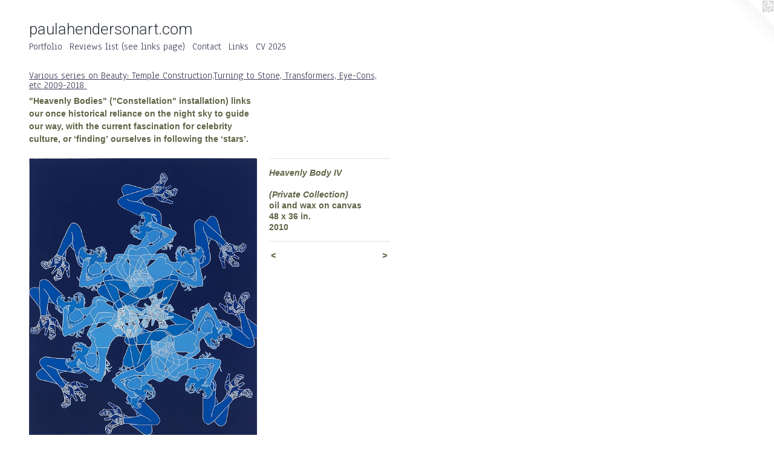

--- FILE ---
content_type: text/html;charset=utf-8
request_url: https://paulahendersonart.com/artwork/1482098-Heavenly%20Body%20IV%28Private%20Collection%29.html
body_size: 3605
content:
<!doctype html><html class="no-js a-image mobile-title-align--center l-flowing has-mobile-menu-icon--left p-artwork has-page-nav mobile-menu-align--center has-wall-text "><head><meta charset="utf-8" /><meta content="IE=edge" http-equiv="X-UA-Compatible" /><meta http-equiv="X-OPP-Site-Id" content="4735" /><meta http-equiv="X-OPP-Revision" content="1767" /><meta http-equiv="X-OPP-Locke-Environment" content="production" /><meta http-equiv="X-OPP-Locke-Release" content="v0.0.141" /><title>paulahendersonart.com</title><link rel="canonical" href="https://paulahendersonart.com/artwork/1482098-Heavenly%20Body%20IV%28Private%20Collection%29.html" /><meta content="website" property="og:type" /><meta property="og:url" content="https://paulahendersonart.com/artwork/1482098-Heavenly%20Body%20IV%28Private%20Collection%29.html" /><meta property="og:title" content="Heavenly Body IV

(Private Collection)" /><meta content="width=device-width, initial-scale=1" name="viewport" /><link type="text/css" rel="stylesheet" href="//cdnjs.cloudflare.com/ajax/libs/normalize/3.0.2/normalize.min.css" /><link type="text/css" rel="stylesheet" media="only all" href="//maxcdn.bootstrapcdn.com/font-awesome/4.3.0/css/font-awesome.min.css" /><link type="text/css" rel="stylesheet" media="not all and (min-device-width: 600px) and (min-device-height: 600px)" href="/release/locke/production/v0.0.141/css/small.css" /><link type="text/css" rel="stylesheet" media="only all and (min-device-width: 600px) and (min-device-height: 600px)" href="/release/locke/production/v0.0.141/css/large-flowing.css" /><link type="text/css" rel="stylesheet" media="not all and (min-device-width: 600px) and (min-device-height: 600px)" href="/r17651512750000001767/css/small-site.css" /><link type="text/css" rel="stylesheet" media="only all and (min-device-width: 600px) and (min-device-height: 600px)" href="/r17651512750000001767/css/large-site.css" /><link type="text/css" rel="stylesheet" media="only all and (min-device-width: 600px) and (min-device-height: 600px)" href="//fonts.googleapis.com/css?family=Anaheim" /><link type="text/css" rel="stylesheet" media="only all and (min-device-width: 600px) and (min-device-height: 600px)" href="//fonts.googleapis.com/css?family=Roboto:300" /><link type="text/css" rel="stylesheet" media="not all and (min-device-width: 600px) and (min-device-height: 600px)" href="//fonts.googleapis.com/css?family=Anaheim&amp;text=MENUHomePrtfliRvws%20%28nkpag%29CcLV205" /><link type="text/css" rel="stylesheet" media="not all and (min-device-width: 600px) and (min-device-height: 600px)" href="//fonts.googleapis.com/css?family=Roboto:300&amp;text=paulhendrsot.cm" /><script>window.OPP = window.OPP || {};
OPP.modernMQ = 'only all';
OPP.smallMQ = 'not all and (min-device-width: 600px) and (min-device-height: 600px)';
OPP.largeMQ = 'only all and (min-device-width: 600px) and (min-device-height: 600px)';
OPP.downURI = '/x/7/3/5/4735/.down';
OPP.gracePeriodURI = '/x/7/3/5/4735/.grace_period';
OPP.imgL = function (img) {
  !window.lazySizes && img.onerror();
};
OPP.imgE = function (img) {
  img.onerror = img.onload = null;
  img.src = img.getAttribute('data-src');
  //img.srcset = img.getAttribute('data-srcset');
};</script><script src="/release/locke/production/v0.0.141/js/modernizr.js"></script><script src="/release/locke/production/v0.0.141/js/masonry.js"></script><script src="/release/locke/production/v0.0.141/js/respimage.js"></script><script src="/release/locke/production/v0.0.141/js/ls.aspectratio.js"></script><script src="/release/locke/production/v0.0.141/js/lazysizes.js"></script><script src="/release/locke/production/v0.0.141/js/large.js"></script><script src="/release/locke/production/v0.0.141/js/hammer.js"></script><script>if (!Modernizr.mq('only all')) { document.write('<link type="text/css" rel="stylesheet" href="/release/locke/production/v0.0.141/css/minimal.css">') }</script><style>.media-max-width {
  display: block;
}

@media (min-height: 1028px) {

  .media-max-width {
    max-width: 538.0px;
  }

}

@media (max-height: 1028px) {

  .media-max-width {
    max-width: 52.30555555555556vh;
  }

}</style></head><body><a class=" logo hidden--small" href="http://otherpeoplespixels.com/ref/paulahendersonart.com" title="Website by OtherPeoplesPixels" target="_blank"></a><header id="header"><a class=" site-title" href="/home.html"><span class=" site-title-text u-break-word">paulahendersonart.com</span><div class=" site-title-media"></div></a><a id="mobile-menu-icon" class="mobile-menu-icon hidden--no-js hidden--large"><svg viewBox="0 0 21 17" width="21" height="17" fill="currentColor"><rect x="0" y="0" width="21" height="3" rx="0"></rect><rect x="0" y="7" width="21" height="3" rx="0"></rect><rect x="0" y="14" width="21" height="3" rx="0"></rect></svg></a></header><nav class=" hidden--large"><ul class=" site-nav"><li class="nav-item nav-home "><a class="nav-link " href="/home.html">Home</a></li><li class="nav-item expanded nav-museum "><a class="nav-link " href="/section/32009.html">Portfolio</a><ul><li class="nav-gallery nav-item expanded "><a class="nav-link " href="/section/532284-Bodies%20of%20Language%202021-%202025.html">Bodies of Language</a></li><li class="nav-gallery nav-item expanded "><a class="nav-link " href="/section/532351-Apotheosis%20series%202023-2025Appearances%20series%202011-2013.html">Apotheosis series 2023-2025</a></li><li class="nav-gallery nav-item expanded "><a class="nav-link " href="/section/532353-CollagesFiguratively%20Speaking%20%28where%27s%20my%20head%20at%29.html">Collages</a></li><li class="nav-gallery nav-item expanded "><a class="nav-link " href="/section/496840-%20Works%20on%20paper%2c%20Bodies%20of%20Language%202020-25%2e%2e%2e.html">Rece Works on paper, Bodies of Language</a></li><li class="nav-gallery nav-item expanded "><a class="nav-link " href="/section/472541-2019-2018%20%20Contouring%2fTopographies%20series.html">2019-2018  Contouring/Topographies series</a></li><li class="nav-gallery nav-item expanded "><a class="selected nav-link " href="/section/410816-Various%20series%20on%20Beauty%3a%20Temple%20Construction%2cTurning%20to%20Stone%2c%20Transformers%2c%20Eye-Cons%2c%20etc2009-2018.html">Beauty and Identity</a></li><li class="nav-gallery nav-item expanded "><a class="nav-link " href="/section/435894-Groundwork%28s%29%20through%202024%20including%202018%20exhibition%20installation%20of%20Groundwork%28s%29%20Linda%20Warren%20Projects%20.html">Groundwork(s)</a></li><li class="nav-gallery nav-item expanded "><a class="nav-link " href="/section/496923-Select%20Group%20and%20Solo%20Exhibitions%20Installations.html">Select Exhibitions</a></li><li class="nav-gallery nav-item expanded "><a class="nav-link " href="/section/539756-Domestic%20Balance.html">Domestic Balance</a></li><li class="nav-gallery nav-item expanded "><a class="nav-link " href="/section/410823-%20Sports%2fRace.html">Sports/Race</a></li><li class="nav-gallery nav-item expanded "><a class="nav-link " href="/section/437660-Public%20Art.html">Public Art</a></li><li class="nav-gallery nav-item expanded "><a class="nav-link " href="/section/32217-Maps-Re%3aMix%20.html">Maps-Re:Mix </a></li><li class="nav-gallery nav-item expanded "><a class="nav-link " href="/section/32208-Archive%20includes%20%20The%20Next%20Migration%2c%20The%20Revelation%2c%20and%20Happy%20Hour%20at%20the%20Academy%20%20series.html">archive: The Next Migration, The Revelation series</a></li></ul></li><li class="nav-news nav-item "><a class="nav-link " href="/news.html">Reviews list (see links page)</a></li><li class="nav-item nav-contact "><a class="nav-link " href="/contact.html">Contact</a></li><li class="nav-links nav-item "><a class="nav-link " href="/links.html">Links</a></li><li class="nav-item nav-pdf2 "><a target="_blank" class="nav-link " href="//img-cache.oppcdn.com/fixed/4735/assets/5Owe3ylRUKUSaNMc.pdf">CV 2025</a></li></ul></nav><div class=" content"><nav class=" hidden--small" id="nav"><header><a class=" site-title" href="/home.html"><span class=" site-title-text u-break-word">paulahendersonart.com</span><div class=" site-title-media"></div></a></header><ul class=" site-nav"><li class="nav-item nav-home "><a class="nav-link " href="/home.html">Home</a></li><li class="nav-item expanded nav-museum "><a class="nav-link " href="/section/32009.html">Portfolio</a><ul><li class="nav-gallery nav-item expanded "><a class="nav-link " href="/section/532284-Bodies%20of%20Language%202021-%202025.html">Bodies of Language</a></li><li class="nav-gallery nav-item expanded "><a class="nav-link " href="/section/532351-Apotheosis%20series%202023-2025Appearances%20series%202011-2013.html">Apotheosis series 2023-2025</a></li><li class="nav-gallery nav-item expanded "><a class="nav-link " href="/section/532353-CollagesFiguratively%20Speaking%20%28where%27s%20my%20head%20at%29.html">Collages</a></li><li class="nav-gallery nav-item expanded "><a class="nav-link " href="/section/496840-%20Works%20on%20paper%2c%20Bodies%20of%20Language%202020-25%2e%2e%2e.html">Rece Works on paper, Bodies of Language</a></li><li class="nav-gallery nav-item expanded "><a class="nav-link " href="/section/472541-2019-2018%20%20Contouring%2fTopographies%20series.html">2019-2018  Contouring/Topographies series</a></li><li class="nav-gallery nav-item expanded "><a class="selected nav-link " href="/section/410816-Various%20series%20on%20Beauty%3a%20Temple%20Construction%2cTurning%20to%20Stone%2c%20Transformers%2c%20Eye-Cons%2c%20etc2009-2018.html">Beauty and Identity</a></li><li class="nav-gallery nav-item expanded "><a class="nav-link " href="/section/435894-Groundwork%28s%29%20through%202024%20including%202018%20exhibition%20installation%20of%20Groundwork%28s%29%20Linda%20Warren%20Projects%20.html">Groundwork(s)</a></li><li class="nav-gallery nav-item expanded "><a class="nav-link " href="/section/496923-Select%20Group%20and%20Solo%20Exhibitions%20Installations.html">Select Exhibitions</a></li><li class="nav-gallery nav-item expanded "><a class="nav-link " href="/section/539756-Domestic%20Balance.html">Domestic Balance</a></li><li class="nav-gallery nav-item expanded "><a class="nav-link " href="/section/410823-%20Sports%2fRace.html">Sports/Race</a></li><li class="nav-gallery nav-item expanded "><a class="nav-link " href="/section/437660-Public%20Art.html">Public Art</a></li><li class="nav-gallery nav-item expanded "><a class="nav-link " href="/section/32217-Maps-Re%3aMix%20.html">Maps-Re:Mix </a></li><li class="nav-gallery nav-item expanded "><a class="nav-link " href="/section/32208-Archive%20includes%20%20The%20Next%20Migration%2c%20The%20Revelation%2c%20and%20Happy%20Hour%20at%20the%20Academy%20%20series.html">archive: The Next Migration, The Revelation series</a></li></ul></li><li class="nav-news nav-item "><a class="nav-link " href="/news.html">Reviews list (see links page)</a></li><li class="nav-item nav-contact "><a class="nav-link " href="/contact.html">Contact</a></li><li class="nav-links nav-item "><a class="nav-link " href="/links.html">Links</a></li><li class="nav-item nav-pdf2 "><a target="_blank" class="nav-link " href="//img-cache.oppcdn.com/fixed/4735/assets/5Owe3ylRUKUSaNMc.pdf">CV 2025</a></li></ul><footer><div class=" copyright">© PAULA HENDERSON</div><div class=" credit"><a href="http://otherpeoplespixels.com/ref/paulahendersonart.com" target="_blank">Website by OtherPeoplesPixels</a></div></footer></nav><main id="main"><div class=" page clearfix media-max-width"><h1 class="parent-title title"><a href="/section/32009.html" class="root title-segment hidden--small">Portfolio</a><span class=" title-sep hidden--small"> &gt; </span><a class=" title-segment" href="/section/410816-Various%20series%20on%20Beauty%3a%20Temple%20Construction%2cTurning%20to%20Stone%2c%20Transformers%2c%20Eye-Cons%2c%20etc2009-2018.html">Various series on Beauty: Temple Construction,Turning to Stone, Transformers, Eye-Cons, etc
2009-2018

</a></h1><div class="description wordy t-multi-column description-0 u-columns-1 u-break-word border-color "><p>"Heavenly Bodies" ("Constellation" installation) links our once historical reliance on the night sky to guide our way, with the current fascination for celebrity culture, or ‘finding’ ourselves in following the ‘stars’.</p></div><div class=" media-and-info"><div class=" page-media-wrapper media"><a class=" page-media" title="Heavenly Body IV

(Private Collection)" href="/artwork/1482082-Heavenly%20Body%20III.html" id="media"><img data-aspectratio="538/720" class="u-img " alt="Celebrity Constellation" src="//img-cache.oppcdn.com/fixed/4735/assets/2bhj3_qIbo0zNmck.jpg" srcset="//img-cache.oppcdn.com/img/v1.0/s:4735/t:QkxBTksrVEVYVCtIRVJF/p:12/g:tl/o:2.5/a:50/q:90/1400x720-2bhj3_qIbo0zNmck.jpg/538x720/c9898befe04d17de7534f4af8764fe86.jpg 538w,
//img-cache.oppcdn.com/img/v1.0/s:4735/t:QkxBTksrVEVYVCtIRVJF/p:12/g:tl/o:2.5/a:50/q:90/984x588-2bhj3_qIbo0zNmck.jpg/439x588/6b36ee3db1fc5374194ffd11acb78883.jpg 439w,
//img-cache.oppcdn.com/fixed/4735/assets/2bhj3_qIbo0zNmck.jpg 359w" sizes="(max-device-width: 599px) 100vw,
(max-device-height: 599px) 100vw,
(max-width: 359px) 359px,
(max-height: 480px) 359px,
(max-width: 439px) 439px,
(max-height: 588px) 439px,
538px" /></a><a class=" zoom-corner" style="display: none" id="zoom-corner"><span class=" zoom-icon fa fa-search-plus"></span></a><div class="share-buttons a2a_kit social-icons hidden--small" data-a2a-title="Heavenly Body IV

(Private Collection)" data-a2a-url="https://paulahendersonart.com/artwork/1482098-Heavenly%20Body%20IV%28Private%20Collection%29.html"></div></div><div class=" info border-color"><div class=" wall-text border-color"><div class=" wt-item wt-title">Heavenly Body IV <br /> <br />(Private Collection)</div><div class=" wt-item wt-media">oil and wax on canvas</div><div class=" wt-item wt-dimensions">48  x 36 in.</div><div class=" wt-item wt-date">2010</div></div><div class=" page-nav hidden--small border-color clearfix"><a class=" prev" id="artwork-prev" href="/artwork/1864327-Heavenly%20Bodies%20I.html">&lt; <span class=" m-hover-show">previous</span></a> <a class=" next" id="artwork-next" href="/artwork/1482082-Heavenly%20Body%20III.html"><span class=" m-hover-show">next</span> &gt;</a></div></div></div><div class="share-buttons a2a_kit social-icons hidden--large" data-a2a-title="Heavenly Body IV

(Private Collection)" data-a2a-url="https://paulahendersonart.com/artwork/1482098-Heavenly%20Body%20IV%28Private%20Collection%29.html"></div></div></main></div><footer><div class=" copyright">© PAULA HENDERSON</div><div class=" credit"><a href="http://otherpeoplespixels.com/ref/paulahendersonart.com" target="_blank">Website by OtherPeoplesPixels</a></div></footer><div class=" modal zoom-modal" style="display: none" id="zoom-modal"><style>@media (min-aspect-ratio: 269/360) {

  .zoom-media {
    width: auto;
    max-height: 720px;
    height: 100%;
  }

}

@media (max-aspect-ratio: 269/360) {

  .zoom-media {
    height: auto;
    max-width: 538px;
    width: 100%;
  }

}
@supports (object-fit: contain) {
  img.zoom-media {
    object-fit: contain;
    width: 100%;
    height: 100%;
    max-width: 538px;
    max-height: 720px;
  }
}</style><div class=" zoom-media-wrapper"><img onerror="OPP.imgE(this);" onload="OPP.imgL(this);" data-src="//img-cache.oppcdn.com/fixed/4735/assets/2bhj3_qIbo0zNmck.jpg" data-srcset="//img-cache.oppcdn.com/img/v1.0/s:4735/t:QkxBTksrVEVYVCtIRVJF/p:12/g:tl/o:2.5/a:50/q:90/1400x720-2bhj3_qIbo0zNmck.jpg/538x720/c9898befe04d17de7534f4af8764fe86.jpg 538w,
//img-cache.oppcdn.com/img/v1.0/s:4735/t:QkxBTksrVEVYVCtIRVJF/p:12/g:tl/o:2.5/a:50/q:90/984x588-2bhj3_qIbo0zNmck.jpg/439x588/6b36ee3db1fc5374194ffd11acb78883.jpg 439w,
//img-cache.oppcdn.com/fixed/4735/assets/2bhj3_qIbo0zNmck.jpg 359w" data-sizes="(max-device-width: 599px) 100vw,
(max-device-height: 599px) 100vw,
(max-width: 359px) 359px,
(max-height: 480px) 359px,
(max-width: 439px) 439px,
(max-height: 588px) 439px,
538px" class="zoom-media lazyload hidden--no-js " alt="Celebrity Constellation" /><noscript><img class="zoom-media " alt="Celebrity Constellation" src="//img-cache.oppcdn.com/fixed/4735/assets/2bhj3_qIbo0zNmck.jpg" /></noscript></div></div><div class=" offline"></div><script src="/release/locke/production/v0.0.141/js/small.js"></script><script src="/release/locke/production/v0.0.141/js/artwork.js"></script><script>window.oppa=window.oppa||function(){(oppa.q=oppa.q||[]).push(arguments)};oppa('config','pathname','production/v0.0.141/4735');oppa('set','g','true');oppa('set','l','flowing');oppa('set','p','artwork');oppa('set','a','image');oppa('rect','m','media','');oppa('send');</script><script async="" src="/release/locke/production/v0.0.141/js/analytics.js"></script><script src="https://otherpeoplespixels.com/static/enable-preview.js"></script></body></html>

--- FILE ---
content_type: text/css;charset=utf-8
request_url: https://paulahendersonart.com/r17651512750000001767/css/large-site.css
body_size: 512
content:
body {
  background-color: #FFFFFF;
  font-weight: 700;
  font-style: normal;
  font-family: "Trebuchet MS", "Helvetica", sans-serif;
}

body {
  color: #616246;
}

main a {
  color: #b01c2b;
}

main a:hover {
  text-decoration: underline;
  color: #dc2336;
}

main a:visited {
  color: #dc2336;
}

.site-title, .mobile-menu-icon {
  color: #2d333e;
}

.site-nav, .mobile-menu-link, nav:before, nav:after {
  color: #3f3e5b;
}

.site-nav a {
  color: #3f3e5b;
}

.site-nav a:hover {
  text-decoration: none;
  color: #545379;
}

.site-nav a:visited {
  color: #3f3e5b;
}

.site-nav a.selected {
  color: #545379;
}

.site-nav:hover a.selected {
  color: #3f3e5b;
}

footer {
  color: #beb6b6;
}

footer a {
  color: #b01c2b;
}

footer a:hover {
  text-decoration: underline;
  color: #dc2336;
}

footer a:visited {
  color: #dc2336;
}

.title, .news-item-title, .flex-page-title {
  color: #3f3e5b;
}

.title a {
  color: #3f3e5b;
}

.title a:hover {
  text-decoration: none;
  color: #545379;
}

.title a:visited {
  color: #3f3e5b;
}

.hr, .hr-before:before, .hr-after:after, .hr-before--small:before, .hr-before--large:before, .hr-after--small:after, .hr-after--large:after {
  border-top-color: #c5c6af;
}

.button {
  background: #b01c2b;
  color: #FFFFFF;
}

.social-icon {
  background-color: #616246;
  color: #FFFFFF;
}

.welcome-modal {
  background-color: #FFFFFF;
}

.share-button .social-icon {
  color: #616246;
}

.site-title {
  font-family: "Roboto", sans-serif;
  font-style: normal;
  font-weight: 300;
}

.site-nav {
  font-family: "Anaheim", sans-serif;
  font-style: normal;
  font-weight: 400;
}

.section-title, .parent-title, .news-item-title, .link-name, .preview-placeholder, .preview-image, .flex-page-title {
  font-family: "Anaheim", sans-serif;
  font-style: normal;
  font-weight: 400;
}

body {
  font-size: 14px;
}

.site-title {
  font-size: 26px;
}

.site-nav {
  font-size: 16px;
}

.title, .news-item-title, .link-name, .flex-page-title {
  font-size: 16px;
}

.border-color {
  border-color: hsla(62.142857, 16.666666%, 32.941177%, 0.2);
}

.p-artwork .page-nav a {
  color: #616246;
}

.p-artwork .page-nav a:hover {
  text-decoration: none;
  color: #616246;
}

.p-artwork .page-nav a:visited {
  color: #616246;
}

.wordy {
  text-align: left;
}

--- FILE ---
content_type: text/css;charset=utf-8
request_url: https://paulahendersonart.com/r17651512750000001767/css/small-site.css
body_size: 375
content:
body {
  background-color: #FFFFFF;
  font-weight: 700;
  font-style: normal;
  font-family: "Trebuchet MS", "Helvetica", sans-serif;
}

body {
  color: #616246;
}

main a {
  color: #b01c2b;
}

main a:hover {
  text-decoration: underline;
  color: #dc2336;
}

main a:visited {
  color: #dc2336;
}

.site-title, .mobile-menu-icon {
  color: #2d333e;
}

.site-nav, .mobile-menu-link, nav:before, nav:after {
  color: #3f3e5b;
}

.site-nav a {
  color: #3f3e5b;
}

.site-nav a:hover {
  text-decoration: none;
  color: #545379;
}

.site-nav a:visited {
  color: #3f3e5b;
}

.site-nav a.selected {
  color: #545379;
}

.site-nav:hover a.selected {
  color: #3f3e5b;
}

footer {
  color: #beb6b6;
}

footer a {
  color: #b01c2b;
}

footer a:hover {
  text-decoration: underline;
  color: #dc2336;
}

footer a:visited {
  color: #dc2336;
}

.title, .news-item-title, .flex-page-title {
  color: #3f3e5b;
}

.title a {
  color: #3f3e5b;
}

.title a:hover {
  text-decoration: none;
  color: #545379;
}

.title a:visited {
  color: #3f3e5b;
}

.hr, .hr-before:before, .hr-after:after, .hr-before--small:before, .hr-before--large:before, .hr-after--small:after, .hr-after--large:after {
  border-top-color: #c5c6af;
}

.button {
  background: #b01c2b;
  color: #FFFFFF;
}

.social-icon {
  background-color: #616246;
  color: #FFFFFF;
}

.welcome-modal {
  background-color: #FFFFFF;
}

.site-title {
  font-family: "Roboto", sans-serif;
  font-style: normal;
  font-weight: 300;
}

nav {
  font-family: "Anaheim", sans-serif;
  font-style: normal;
  font-weight: 400;
}

.wordy {
  text-align: left;
}

.site-title {
  font-size: 2.0rem;
}

footer .credit a {
  color: #616246;
}

--- FILE ---
content_type: text/css; charset=utf-8
request_url: https://fonts.googleapis.com/css?family=Anaheim&text=MENUHomePrtfliRvws%20%28nkpag%29CcLV205
body_size: -421
content:
@font-face {
  font-family: 'Anaheim';
  font-style: normal;
  font-weight: 400;
  src: url(https://fonts.gstatic.com/l/font?kit=8vIX7w042Wp87g4Gy0_24JbCiPrl-h5sLqrAIkJQbrTUYGkz1VatqUiSXhHK4b3ev3dwS6iu0CAR67gAFFDqwqSg80E&skey=3392fd8e53fdf730&v=v17) format('woff2');
}


--- FILE ---
content_type: text/css; charset=utf-8
request_url: https://fonts.googleapis.com/css?family=Roboto:300&text=paulhendrsot.cm
body_size: -417
content:
@font-face {
  font-family: 'Roboto';
  font-style: normal;
  font-weight: 300;
  font-stretch: 100%;
  src: url(https://fonts.gstatic.com/l/font?kit=KFOMCnqEu92Fr1ME7kSn66aGLdTylUAMQXC89YmC2DPNWuaabWmWggvWlkwn7WAYshgTiK-sKJ6FM1JIRL4&skey=a0a0114a1dcab3ac&v=v50) format('woff2');
}
